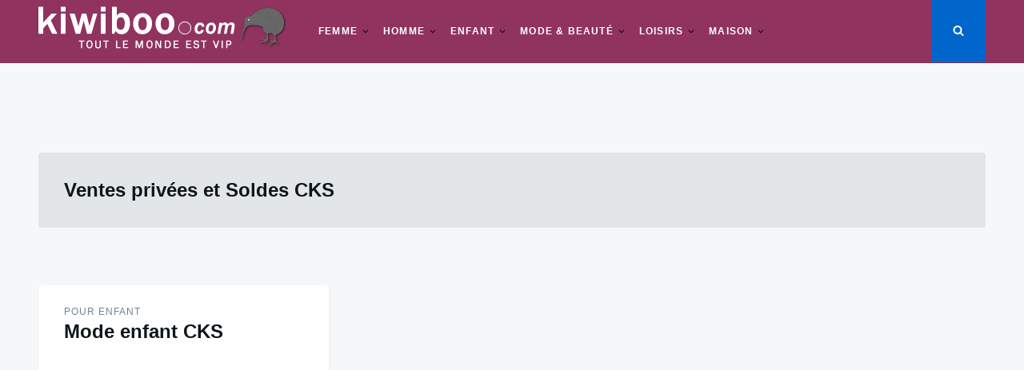

--- FILE ---
content_type: text/html; charset=UTF-8
request_url: https://www.kiwiboo.com/vente-privee/cks/
body_size: 16544
content:
<!doctype html>
<html class="no-js" lang="fr-FR">
<head>
	<meta charset="UTF-8">
	<meta name="viewport" content="width=device-width, initial-scale=1">
	<link rel="profile" href="http://gmpg.org/xfn/11">

	<meta name='robots' content='index, follow, max-image-preview:large, max-snippet:-1, max-video-preview:-1' />

	<!-- This site is optimized with the Yoast SEO plugin v26.5 - https://yoast.com/wordpress/plugins/seo/ -->
	<title>Vente privée CKS et Soldes CKS en 2026</title>
	<meta name="description" content="Les ventes privées CKS du jour mais aussi les soldes sur les produits CKS pas chers : Profitez de remises de -50% à -80% sur une sélection CKS en promotion . Les soldes CKS 2026 et toute l&#039;année les ventes promotionnelles chez nos partenaires et destockages en janvier 2026" />
	<link rel="canonical" href="https://www.kiwiboo.com/vente-privee/cks/" />
	<meta property="og:locale" content="fr_FR" />
	<meta property="og:type" content="article" />
	<meta property="og:title" content="Vente privée CKS et Soldes CKS en 2026" />
	<meta property="og:description" content="Les ventes privées CKS du jour mais aussi les soldes sur les produits CKS pas chers : Profitez de remises de -50% à -80% sur une sélection CKS en promotion . Les soldes CKS 2026 et toute l&#039;année les ventes promotionnelles chez nos partenaires et destockages en janvier 2026" />
	<meta property="og:url" content="https://www.kiwiboo.com/vente-privee/cks/" />
	<meta property="og:site_name" content="Kiwiboo: le portail des ventes privées et des Soldes" />
	<meta property="og:image" content="https://www.kiwiboo.com/wp-content/uploads/2030/02/kiwiboo-ventes.jpg" />
	<meta property="og:image:width" content="500" />
	<meta property="og:image:height" content="500" />
	<meta property="og:image:type" content="image/jpeg" />
	<meta name="twitter:card" content="summary_large_image" />
	<meta name="twitter:site" content="@kiwibooshopping" />
	<script type="application/ld+json" class="yoast-schema-graph">{"@context":"https://schema.org","@graph":[{"@type":"CollectionPage","@id":"https://www.kiwiboo.com/vente-privee/cks/","url":"https://www.kiwiboo.com/vente-privee/cks/","name":"Vente privée CKS et Soldes CKS en 2026","isPartOf":{"@id":"https://www.kiwiboo.com/#website"},"primaryImageOfPage":{"@id":"https://www.kiwiboo.com/vente-privee/cks/#primaryimage"},"image":{"@id":"https://www.kiwiboo.com/vente-privee/cks/#primaryimage"},"thumbnailUrl":"","description":"Les ventes privées CKS du jour mais aussi les soldes sur les produits CKS pas chers : Profitez de remises de -50% à -80% sur une sélection CKS en promotion . Les soldes CKS 2026 et toute l'année les ventes promotionnelles chez nos partenaires et destockages en janvier 2026","breadcrumb":{"@id":"https://www.kiwiboo.com/vente-privee/cks/#breadcrumb"},"inLanguage":"fr-FR"},{"@type":"ImageObject","inLanguage":"fr-FR","@id":"https://www.kiwiboo.com/vente-privee/cks/#primaryimage","url":"","contentUrl":""},{"@type":"BreadcrumbList","@id":"https://www.kiwiboo.com/vente-privee/cks/#breadcrumb","itemListElement":[{"@type":"ListItem","position":1,"name":"Accueil","item":"https://www.kiwiboo.com/"},{"@type":"ListItem","position":2,"name":"CKS"}]},{"@type":"WebSite","@id":"https://www.kiwiboo.com/#website","url":"https://www.kiwiboo.com/","name":"Kiwiboo: le portail des ventes privées et des Soldes","description":"Ventes privées, soldes et destockage","publisher":{"@id":"https://www.kiwiboo.com/#organization"},"potentialAction":[{"@type":"SearchAction","target":{"@type":"EntryPoint","urlTemplate":"https://www.kiwiboo.com/?s={search_term_string}"},"query-input":{"@type":"PropertyValueSpecification","valueRequired":true,"valueName":"search_term_string"}}],"inLanguage":"fr-FR"},{"@type":"Organization","@id":"https://www.kiwiboo.com/#organization","name":"Kiwiboo","url":"https://www.kiwiboo.com/","logo":{"@type":"ImageObject","inLanguage":"fr-FR","@id":"https://www.kiwiboo.com/#/schema/logo/image/","url":"https://www.kiwiboo.com/wp-content/uploads/2030/02/kiwiboo-ventes.jpg","contentUrl":"https://www.kiwiboo.com/wp-content/uploads/2030/02/kiwiboo-ventes.jpg","width":500,"height":500,"caption":"Kiwiboo"},"image":{"@id":"https://www.kiwiboo.com/#/schema/logo/image/"},"sameAs":["https://www.facebook.com/vente.privee.soldes.kiwiboo","https://x.com/kiwibooshopping","https://www.instagram.com/kiwibooshopping","https://www.pinterest.com/soldes/"]}]}</script>
	<!-- / Yoast SEO plugin. -->


<link rel='dns-prefetch' href='//secure.gravatar.com' />
<link rel='dns-prefetch' href='//www.googletagmanager.com' />
<link rel='dns-prefetch' href='//stats.wp.com' />
<link rel='dns-prefetch' href='//v0.wordpress.com' />
<link rel='dns-prefetch' href='//pagead2.googlesyndication.com' />
<link rel="alternate" type="application/rss+xml" title="Kiwiboo: le portail des ventes privées et des Soldes &raquo; Flux" href="https://www.kiwiboo.com/feed/" />
<link rel="alternate" type="application/rss+xml" title="Kiwiboo: le portail des ventes privées et des Soldes &raquo; Flux de l’étiquette CKS" href="https://www.kiwiboo.com/vente-privee/cks/feed/" />
<style id='wp-img-auto-sizes-contain-inline-css' type='text/css'>
img:is([sizes=auto i],[sizes^="auto," i]){contain-intrinsic-size:3000px 1500px}
/*# sourceURL=wp-img-auto-sizes-contain-inline-css */
</style>
<style id='wp-emoji-styles-inline-css' type='text/css'>

	img.wp-smiley, img.emoji {
		display: inline !important;
		border: none !important;
		box-shadow: none !important;
		height: 1em !important;
		width: 1em !important;
		margin: 0 0.07em !important;
		vertical-align: -0.1em !important;
		background: none !important;
		padding: 0 !important;
	}
/*# sourceURL=wp-emoji-styles-inline-css */
</style>
<style id='wp-block-library-inline-css' type='text/css'>
:root{--wp-block-synced-color:#7a00df;--wp-block-synced-color--rgb:122,0,223;--wp-bound-block-color:var(--wp-block-synced-color);--wp-editor-canvas-background:#ddd;--wp-admin-theme-color:#007cba;--wp-admin-theme-color--rgb:0,124,186;--wp-admin-theme-color-darker-10:#006ba1;--wp-admin-theme-color-darker-10--rgb:0,107,160.5;--wp-admin-theme-color-darker-20:#005a87;--wp-admin-theme-color-darker-20--rgb:0,90,135;--wp-admin-border-width-focus:2px}@media (min-resolution:192dpi){:root{--wp-admin-border-width-focus:1.5px}}.wp-element-button{cursor:pointer}:root .has-very-light-gray-background-color{background-color:#eee}:root .has-very-dark-gray-background-color{background-color:#313131}:root .has-very-light-gray-color{color:#eee}:root .has-very-dark-gray-color{color:#313131}:root .has-vivid-green-cyan-to-vivid-cyan-blue-gradient-background{background:linear-gradient(135deg,#00d084,#0693e3)}:root .has-purple-crush-gradient-background{background:linear-gradient(135deg,#34e2e4,#4721fb 50%,#ab1dfe)}:root .has-hazy-dawn-gradient-background{background:linear-gradient(135deg,#faaca8,#dad0ec)}:root .has-subdued-olive-gradient-background{background:linear-gradient(135deg,#fafae1,#67a671)}:root .has-atomic-cream-gradient-background{background:linear-gradient(135deg,#fdd79a,#004a59)}:root .has-nightshade-gradient-background{background:linear-gradient(135deg,#330968,#31cdcf)}:root .has-midnight-gradient-background{background:linear-gradient(135deg,#020381,#2874fc)}:root{--wp--preset--font-size--normal:16px;--wp--preset--font-size--huge:42px}.has-regular-font-size{font-size:1em}.has-larger-font-size{font-size:2.625em}.has-normal-font-size{font-size:var(--wp--preset--font-size--normal)}.has-huge-font-size{font-size:var(--wp--preset--font-size--huge)}.has-text-align-center{text-align:center}.has-text-align-left{text-align:left}.has-text-align-right{text-align:right}.has-fit-text{white-space:nowrap!important}#end-resizable-editor-section{display:none}.aligncenter{clear:both}.items-justified-left{justify-content:flex-start}.items-justified-center{justify-content:center}.items-justified-right{justify-content:flex-end}.items-justified-space-between{justify-content:space-between}.screen-reader-text{border:0;clip-path:inset(50%);height:1px;margin:-1px;overflow:hidden;padding:0;position:absolute;width:1px;word-wrap:normal!important}.screen-reader-text:focus{background-color:#ddd;clip-path:none;color:#444;display:block;font-size:1em;height:auto;left:5px;line-height:normal;padding:15px 23px 14px;text-decoration:none;top:5px;width:auto;z-index:100000}html :where(.has-border-color){border-style:solid}html :where([style*=border-top-color]){border-top-style:solid}html :where([style*=border-right-color]){border-right-style:solid}html :where([style*=border-bottom-color]){border-bottom-style:solid}html :where([style*=border-left-color]){border-left-style:solid}html :where([style*=border-width]){border-style:solid}html :where([style*=border-top-width]){border-top-style:solid}html :where([style*=border-right-width]){border-right-style:solid}html :where([style*=border-bottom-width]){border-bottom-style:solid}html :where([style*=border-left-width]){border-left-style:solid}html :where(img[class*=wp-image-]){height:auto;max-width:100%}:where(figure){margin:0 0 1em}html :where(.is-position-sticky){--wp-admin--admin-bar--position-offset:var(--wp-admin--admin-bar--height,0px)}@media screen and (max-width:600px){html :where(.is-position-sticky){--wp-admin--admin-bar--position-offset:0px}}

/*# sourceURL=wp-block-library-inline-css */
</style><style id='global-styles-inline-css' type='text/css'>
:root{--wp--preset--aspect-ratio--square: 1;--wp--preset--aspect-ratio--4-3: 4/3;--wp--preset--aspect-ratio--3-4: 3/4;--wp--preset--aspect-ratio--3-2: 3/2;--wp--preset--aspect-ratio--2-3: 2/3;--wp--preset--aspect-ratio--16-9: 16/9;--wp--preset--aspect-ratio--9-16: 9/16;--wp--preset--color--black: #000000;--wp--preset--color--cyan-bluish-gray: #abb8c3;--wp--preset--color--white: #ffffff;--wp--preset--color--pale-pink: #f78da7;--wp--preset--color--vivid-red: #cf2e2e;--wp--preset--color--luminous-vivid-orange: #ff6900;--wp--preset--color--luminous-vivid-amber: #fcb900;--wp--preset--color--light-green-cyan: #7bdcb5;--wp--preset--color--vivid-green-cyan: #00d084;--wp--preset--color--pale-cyan-blue: #8ed1fc;--wp--preset--color--vivid-cyan-blue: #0693e3;--wp--preset--color--vivid-purple: #9b51e0;--wp--preset--gradient--vivid-cyan-blue-to-vivid-purple: linear-gradient(135deg,rgb(6,147,227) 0%,rgb(155,81,224) 100%);--wp--preset--gradient--light-green-cyan-to-vivid-green-cyan: linear-gradient(135deg,rgb(122,220,180) 0%,rgb(0,208,130) 100%);--wp--preset--gradient--luminous-vivid-amber-to-luminous-vivid-orange: linear-gradient(135deg,rgb(252,185,0) 0%,rgb(255,105,0) 100%);--wp--preset--gradient--luminous-vivid-orange-to-vivid-red: linear-gradient(135deg,rgb(255,105,0) 0%,rgb(207,46,46) 100%);--wp--preset--gradient--very-light-gray-to-cyan-bluish-gray: linear-gradient(135deg,rgb(238,238,238) 0%,rgb(169,184,195) 100%);--wp--preset--gradient--cool-to-warm-spectrum: linear-gradient(135deg,rgb(74,234,220) 0%,rgb(151,120,209) 20%,rgb(207,42,186) 40%,rgb(238,44,130) 60%,rgb(251,105,98) 80%,rgb(254,248,76) 100%);--wp--preset--gradient--blush-light-purple: linear-gradient(135deg,rgb(255,206,236) 0%,rgb(152,150,240) 100%);--wp--preset--gradient--blush-bordeaux: linear-gradient(135deg,rgb(254,205,165) 0%,rgb(254,45,45) 50%,rgb(107,0,62) 100%);--wp--preset--gradient--luminous-dusk: linear-gradient(135deg,rgb(255,203,112) 0%,rgb(199,81,192) 50%,rgb(65,88,208) 100%);--wp--preset--gradient--pale-ocean: linear-gradient(135deg,rgb(255,245,203) 0%,rgb(182,227,212) 50%,rgb(51,167,181) 100%);--wp--preset--gradient--electric-grass: linear-gradient(135deg,rgb(202,248,128) 0%,rgb(113,206,126) 100%);--wp--preset--gradient--midnight: linear-gradient(135deg,rgb(2,3,129) 0%,rgb(40,116,252) 100%);--wp--preset--font-size--small: 13px;--wp--preset--font-size--medium: 20px;--wp--preset--font-size--large: 36px;--wp--preset--font-size--x-large: 42px;--wp--preset--spacing--20: 0.44rem;--wp--preset--spacing--30: 0.67rem;--wp--preset--spacing--40: 1rem;--wp--preset--spacing--50: 1.5rem;--wp--preset--spacing--60: 2.25rem;--wp--preset--spacing--70: 3.38rem;--wp--preset--spacing--80: 5.06rem;--wp--preset--shadow--natural: 6px 6px 9px rgba(0, 0, 0, 0.2);--wp--preset--shadow--deep: 12px 12px 50px rgba(0, 0, 0, 0.4);--wp--preset--shadow--sharp: 6px 6px 0px rgba(0, 0, 0, 0.2);--wp--preset--shadow--outlined: 6px 6px 0px -3px rgb(255, 255, 255), 6px 6px rgb(0, 0, 0);--wp--preset--shadow--crisp: 6px 6px 0px rgb(0, 0, 0);}:where(.is-layout-flex){gap: 0.5em;}:where(.is-layout-grid){gap: 0.5em;}body .is-layout-flex{display: flex;}.is-layout-flex{flex-wrap: wrap;align-items: center;}.is-layout-flex > :is(*, div){margin: 0;}body .is-layout-grid{display: grid;}.is-layout-grid > :is(*, div){margin: 0;}:where(.wp-block-columns.is-layout-flex){gap: 2em;}:where(.wp-block-columns.is-layout-grid){gap: 2em;}:where(.wp-block-post-template.is-layout-flex){gap: 1.25em;}:where(.wp-block-post-template.is-layout-grid){gap: 1.25em;}.has-black-color{color: var(--wp--preset--color--black) !important;}.has-cyan-bluish-gray-color{color: var(--wp--preset--color--cyan-bluish-gray) !important;}.has-white-color{color: var(--wp--preset--color--white) !important;}.has-pale-pink-color{color: var(--wp--preset--color--pale-pink) !important;}.has-vivid-red-color{color: var(--wp--preset--color--vivid-red) !important;}.has-luminous-vivid-orange-color{color: var(--wp--preset--color--luminous-vivid-orange) !important;}.has-luminous-vivid-amber-color{color: var(--wp--preset--color--luminous-vivid-amber) !important;}.has-light-green-cyan-color{color: var(--wp--preset--color--light-green-cyan) !important;}.has-vivid-green-cyan-color{color: var(--wp--preset--color--vivid-green-cyan) !important;}.has-pale-cyan-blue-color{color: var(--wp--preset--color--pale-cyan-blue) !important;}.has-vivid-cyan-blue-color{color: var(--wp--preset--color--vivid-cyan-blue) !important;}.has-vivid-purple-color{color: var(--wp--preset--color--vivid-purple) !important;}.has-black-background-color{background-color: var(--wp--preset--color--black) !important;}.has-cyan-bluish-gray-background-color{background-color: var(--wp--preset--color--cyan-bluish-gray) !important;}.has-white-background-color{background-color: var(--wp--preset--color--white) !important;}.has-pale-pink-background-color{background-color: var(--wp--preset--color--pale-pink) !important;}.has-vivid-red-background-color{background-color: var(--wp--preset--color--vivid-red) !important;}.has-luminous-vivid-orange-background-color{background-color: var(--wp--preset--color--luminous-vivid-orange) !important;}.has-luminous-vivid-amber-background-color{background-color: var(--wp--preset--color--luminous-vivid-amber) !important;}.has-light-green-cyan-background-color{background-color: var(--wp--preset--color--light-green-cyan) !important;}.has-vivid-green-cyan-background-color{background-color: var(--wp--preset--color--vivid-green-cyan) !important;}.has-pale-cyan-blue-background-color{background-color: var(--wp--preset--color--pale-cyan-blue) !important;}.has-vivid-cyan-blue-background-color{background-color: var(--wp--preset--color--vivid-cyan-blue) !important;}.has-vivid-purple-background-color{background-color: var(--wp--preset--color--vivid-purple) !important;}.has-black-border-color{border-color: var(--wp--preset--color--black) !important;}.has-cyan-bluish-gray-border-color{border-color: var(--wp--preset--color--cyan-bluish-gray) !important;}.has-white-border-color{border-color: var(--wp--preset--color--white) !important;}.has-pale-pink-border-color{border-color: var(--wp--preset--color--pale-pink) !important;}.has-vivid-red-border-color{border-color: var(--wp--preset--color--vivid-red) !important;}.has-luminous-vivid-orange-border-color{border-color: var(--wp--preset--color--luminous-vivid-orange) !important;}.has-luminous-vivid-amber-border-color{border-color: var(--wp--preset--color--luminous-vivid-amber) !important;}.has-light-green-cyan-border-color{border-color: var(--wp--preset--color--light-green-cyan) !important;}.has-vivid-green-cyan-border-color{border-color: var(--wp--preset--color--vivid-green-cyan) !important;}.has-pale-cyan-blue-border-color{border-color: var(--wp--preset--color--pale-cyan-blue) !important;}.has-vivid-cyan-blue-border-color{border-color: var(--wp--preset--color--vivid-cyan-blue) !important;}.has-vivid-purple-border-color{border-color: var(--wp--preset--color--vivid-purple) !important;}.has-vivid-cyan-blue-to-vivid-purple-gradient-background{background: var(--wp--preset--gradient--vivid-cyan-blue-to-vivid-purple) !important;}.has-light-green-cyan-to-vivid-green-cyan-gradient-background{background: var(--wp--preset--gradient--light-green-cyan-to-vivid-green-cyan) !important;}.has-luminous-vivid-amber-to-luminous-vivid-orange-gradient-background{background: var(--wp--preset--gradient--luminous-vivid-amber-to-luminous-vivid-orange) !important;}.has-luminous-vivid-orange-to-vivid-red-gradient-background{background: var(--wp--preset--gradient--luminous-vivid-orange-to-vivid-red) !important;}.has-very-light-gray-to-cyan-bluish-gray-gradient-background{background: var(--wp--preset--gradient--very-light-gray-to-cyan-bluish-gray) !important;}.has-cool-to-warm-spectrum-gradient-background{background: var(--wp--preset--gradient--cool-to-warm-spectrum) !important;}.has-blush-light-purple-gradient-background{background: var(--wp--preset--gradient--blush-light-purple) !important;}.has-blush-bordeaux-gradient-background{background: var(--wp--preset--gradient--blush-bordeaux) !important;}.has-luminous-dusk-gradient-background{background: var(--wp--preset--gradient--luminous-dusk) !important;}.has-pale-ocean-gradient-background{background: var(--wp--preset--gradient--pale-ocean) !important;}.has-electric-grass-gradient-background{background: var(--wp--preset--gradient--electric-grass) !important;}.has-midnight-gradient-background{background: var(--wp--preset--gradient--midnight) !important;}.has-small-font-size{font-size: var(--wp--preset--font-size--small) !important;}.has-medium-font-size{font-size: var(--wp--preset--font-size--medium) !important;}.has-large-font-size{font-size: var(--wp--preset--font-size--large) !important;}.has-x-large-font-size{font-size: var(--wp--preset--font-size--x-large) !important;}
/*# sourceURL=global-styles-inline-css */
</style>

<style id='classic-theme-styles-inline-css' type='text/css'>
/*! This file is auto-generated */
.wp-block-button__link{color:#fff;background-color:#32373c;border-radius:9999px;box-shadow:none;text-decoration:none;padding:calc(.667em + 2px) calc(1.333em + 2px);font-size:1.125em}.wp-block-file__button{background:#32373c;color:#fff;text-decoration:none}
/*# sourceURL=/wp-includes/css/classic-themes.min.css */
</style>
<link rel='stylesheet' id='taxonomy-image-plugin-public-css' href='https://www.kiwiboo.com/wp-content/plugins/taxonomy-images/css/style.css?ver=0.9.6' type='text/css' media='screen' />
<link rel='stylesheet' id='justread-style-css' href='https://www.kiwiboo.com/wp-content/themes/justread/style.css?ver=1.0.0' type='text/css' media='all' />
<style id='justread-style-inline-css' type='text/css'>
.posted-on, .byline, .comments-link { clip: rect(1px, 1px, 1px, 1px); height: 1px; position: absolute; overflow: hidden; width: 1px; }
/*# sourceURL=justread-style-inline-css */
</style>
<link rel='stylesheet' id='taxopress-frontend-css-css' href='https://www.kiwiboo.com/wp-content/plugins/simple-tags/assets/frontend/css/frontend.css?ver=3.41.0' type='text/css' media='all' />
<link rel='stylesheet' id='cp-animate-rotate-css' href='https://www.kiwiboo.com/wp-content/plugins/convertplug/modules/assets/css/minified-animation/rotate.min.css?ver=3.5.25' type='text/css' media='all' />
<link rel='stylesheet' id='cp-animate-bounce-css' href='https://www.kiwiboo.com/wp-content/plugins/convertplug/modules/assets/css/minified-animation/bounce.min.css?ver=3.5.25' type='text/css' media='all' />
<link rel='stylesheet' id='convert-plus-module-main-style-css' href='https://www.kiwiboo.com/wp-content/plugins/convertplug/modules/assets/css/cp-module-main.css?ver=3.5.25' type='text/css' media='all' />
<link rel='stylesheet' id='convert-plus-modal-style-css' href='https://www.kiwiboo.com/wp-content/plugins/convertplug/modules/modal/assets/css/modal.min.css?ver=3.5.25' type='text/css' media='all' />
<style id='rocket-lazyload-inline-css' type='text/css'>
.rll-youtube-player{position:relative;padding-bottom:56.23%;height:0;overflow:hidden;max-width:100%;}.rll-youtube-player:focus-within{outline: 2px solid currentColor;outline-offset: 5px;}.rll-youtube-player iframe{position:absolute;top:0;left:0;width:100%;height:100%;z-index:100;background:0 0}.rll-youtube-player img{bottom:0;display:block;left:0;margin:auto;max-width:100%;width:100%;position:absolute;right:0;top:0;border:none;height:auto;-webkit-transition:.4s all;-moz-transition:.4s all;transition:.4s all}.rll-youtube-player img:hover{-webkit-filter:brightness(75%)}.rll-youtube-player .play{height:100%;width:100%;left:0;top:0;position:absolute;background:url(https://www.kiwiboo.com/wp-content/plugins/rocket-lazy-load/assets/img/youtube.png) no-repeat center;background-color: transparent !important;cursor:pointer;border:none;}
/*# sourceURL=rocket-lazyload-inline-css */
</style>
<script type="text/javascript" src="https://www.kiwiboo.com/wp-includes/js/jquery/jquery.min.js?ver=3.7.1" id="jquery-core-js"></script>
<script type="text/javascript" src="https://www.kiwiboo.com/wp-includes/js/jquery/jquery-migrate.min.js?ver=3.4.1" id="jquery-migrate-js"></script>
<script type="text/javascript" src="https://www.kiwiboo.com/wp-content/plugins/simple-tags/assets/frontend/js/frontend.js?ver=3.41.0" id="taxopress-frontend-js-js"></script>

<!-- Extrait de code de la balise Google (gtag.js) ajouté par Site Kit -->
<!-- Extrait Google Analytics ajouté par Site Kit -->
<script type="text/javascript" src="https://www.googletagmanager.com/gtag/js?id=GT-KVHBHVF" id="google_gtagjs-js" async></script>
<script type="text/javascript" id="google_gtagjs-js-after">
/* <![CDATA[ */
window.dataLayer = window.dataLayer || [];function gtag(){dataLayer.push(arguments);}
gtag("set","linker",{"domains":["www.kiwiboo.com"]});
gtag("js", new Date());
gtag("set", "developer_id.dZTNiMT", true);
gtag("config", "GT-KVHBHVF");
//# sourceURL=google_gtagjs-js-after
/* ]]> */
</script>
<link rel="https://api.w.org/" href="https://www.kiwiboo.com/wp-json/" /><link rel="alternate" title="JSON" type="application/json" href="https://www.kiwiboo.com/wp-json/wp/v2/tags/33596" /><link rel="EditURI" type="application/rsd+xml" title="RSD" href="https://www.kiwiboo.com/xmlrpc.php?rsd" />
<meta name="generator" content="Site Kit by Google 1.167.0" />	<style>img#wpstats{display:none}</style>
		
<!-- Balises Meta Google AdSense ajoutées par Site Kit -->
<meta name="google-adsense-platform-account" content="ca-host-pub-2644536267352236">
<meta name="google-adsense-platform-domain" content="sitekit.withgoogle.com">
<!-- Fin des balises Meta End Google AdSense ajoutées par Site Kit -->
<style type="text/css">a.st_tag, a.internal_tag, .st_tag, .internal_tag { text-decoration: underline !important; }</style>		<style type="text/css">
					.site-title,
			.site-description {
				position: absolute;
				clip: rect(1px, 1px, 1px, 1px);
			}
					</style>
		
<!-- Extrait Google AdSense ajouté par Site Kit -->
<script type="text/javascript" async="async" src="https://pagead2.googlesyndication.com/pagead/js/adsbygoogle.js?client=ca-pub-8271918330974856&amp;host=ca-host-pub-2644536267352236" crossorigin="anonymous"></script>

<!-- End Google AdSense snippet added by Site Kit -->
<link rel="icon" href="https://www.kiwiboo.com/wp-content/uploads/2030/02/cropped-kiwibooldefault-150x150.jpg" sizes="32x32" />
<link rel="icon" href="https://www.kiwiboo.com/wp-content/uploads/2030/02/cropped-kiwibooldefault-400x400.jpg" sizes="192x192" />
<link rel="apple-touch-icon" href="https://www.kiwiboo.com/wp-content/uploads/2030/02/cropped-kiwibooldefault-400x400.jpg" />
<meta name="msapplication-TileImage" content="https://www.kiwiboo.com/wp-content/uploads/2030/02/cropped-kiwibooldefault-400x400.jpg" />
		<style type="text/css" id="wp-custom-css">
			/* === HEADER PRINCIPAL === */
.site-header {
    background-color: #90335f; /* fond prune */
    color: #ffffff; /* texte blanc */
}

/* Titre et liens du menu principal */
.site-header .main-navigation a {
    color: #ffffff !important;
}

/* Hover du menu principal */
.site-header .main-navigation a:hover {
    color: #ffffff !important;
    background-color: #a64673; /* légèrement plus clair au survol */
}

/* === SOUS-MENUS === */
.main-navigation ul ul {
    background-color: #90335f; /* fond prune */
}

/* Liens du sous-menu */
.main-navigation ul ul li a {
    color: #ffffff !important;
}

/* Survol du sous-menu */
.main-navigation ul ul li a:hover {
    background-color: #a64673; /* prune plus clair au survol */
    color: #ffffff !important;
}

/* Fond du menu mobile déroulé */
#site-navigation.toggled,
#site-navigation.toggled ul,
#site-navigation.toggled .menu {
    background-color: #90335f !important;
}

/* Liens du menu mobile : texte blanc */
#site-navigation.toggled .menu li a {
    color: #ffffff !important;
}

/* Survol du menu mobile */
#site-navigation.toggled .menu li a:hover {
    background-color: #aa4571 !important;
    color: #ffffff !important;
}

/* Bouton hamburger (3 barres) : fond violet + texte blanc */
.menu-toggle {
    background-color: #90335f !important;
    color: #ffffff !important;
    border: none;
}

/* Icône SVG (loupe, hamburger, etc.) en blanc */
.menu-toggle svg,
.menu-toggle .icon {
    fill: #ffffff !important;
    color: #ffffff !important;
}


/* Ajoute de l'espace intérieur au menu mobile */
#site-navigation.toggled .menu li a {
    padding-left: 20px !important;
    padding-right: 20px !important;
}

/* Optionnel : espace autour du contenu mobile général */
@media screen and (max-width: 768px) {
    .site-main,
    .content-area,
    .entry-content,
    .card__body {
        padding-left: 10px;
        padding-right: 10px;
    }

    /* Padding pour le header si besoin */
    .site-header {
        padding-left: 10px;
        padding-right: 10px;
    }
}

/* Réduction des marges du titre principal */
.entry-title {
	margin-top: 0
		em !important;
	margin-bottom: 0em !important;
}

/* Réduction de moitié des marges haut/bas pour le statut */
h4.statut {
	margin-top: 0em;
	margin-bottom: 0em;
}

/* Réduction de moitié des marges haut/bas pour le bloc de lien */
.go-link {
	margin-top: 0em;
	margin-bottom: 0em;
}

		</style>
		<noscript><style id="rocket-lazyload-nojs-css">.rll-youtube-player, [data-lazy-src]{display:none !important;}</style></noscript><link rel='stylesheet' id='so-css-justread-css' href='https://www.kiwiboo.com/wp-content/uploads/so-css/so-css-justread.css?ver=1753972171' type='text/css' media='all' />
<link rel='stylesheet' id='every_design-cp_id_8f533-css' href='https://www.kiwiboo.com/wp-content/plugins/convertplug/modules/modal/assets/demos/every_design/every_design.min.css?ver=3.5.25' type='text/css' media='all' />
</head>

<body class="archive tag tag-cks tag-33596 wp-custom-logo wp-theme-justread hfeed date-hidden author-hidden comment-hidden">
<div id="page" class="site">
	<a class="skip-link screen-reader-text" href="#content">Skip to content</a>

	<div class="form-wrapper" id="form-wrapper">
		<button
			class="search-close" id="search-close"
					>&times;</button>
		<form role="search" method="get" class="search-form" action="https://www.kiwiboo.com/">
	<label>
		<span class="screen-reader-text">Search for:</span>
		<input class="search-field" placeholder="Search &hellip;" value="" name="s" type="search">
	</label>
</form>
	</div>

	<header id="masthead" class="site-header">
		<div class="navbar">
			<div class="site-branding">
				<a href="https://www.kiwiboo.com/" class="custom-logo-link" rel="home"><picture class="custom-logo" decoding="async" data-attachment-id="441840" data-permalink="https://www.kiwiboo.com/?attachment_id=441840" data-orig-file="https://www.kiwiboo.com/wp-content/uploads/2050/07/cropped-log-trans-blanc.png" data-orig-size="310,53" data-comments-opened="0" data-image-meta="{&quot;aperture&quot;:&quot;0&quot;,&quot;credit&quot;:&quot;&quot;,&quot;camera&quot;:&quot;&quot;,&quot;caption&quot;:&quot;&quot;,&quot;created_timestamp&quot;:&quot;0&quot;,&quot;copyright&quot;:&quot;&quot;,&quot;focal_length&quot;:&quot;0&quot;,&quot;iso&quot;:&quot;0&quot;,&quot;shutter_speed&quot;:&quot;0&quot;,&quot;title&quot;:&quot;&quot;,&quot;orientation&quot;:&quot;0&quot;}" data-image-title="Log trans blanc" data-image-description="&lt;p&gt;Log trans blanc&lt;/p&gt;" data-image-caption="" data-medium-file="https://www.kiwiboo.com/wp-content/uploads/2050/07/cropped-log-trans-blanc.png" data-large-file="https://www.kiwiboo.com/wp-content/uploads/2050/07/cropped-log-trans-blanc.png">
<source type="image/webp" srcset="https://www.kiwiboo.com/wp-content/uploads/2050/07/cropped-log-trans-blanc.png.webp"/>
<img width="310" height="53" src="data:image/svg+xml,%3Csvg%20xmlns='http://www.w3.org/2000/svg'%20viewBox='0%200%20310%2053'%3E%3C/svg%3E" alt="Log trans blanc" decoding="async" data-attachment-id="441840" data-permalink="https://www.kiwiboo.com/?attachment_id=441840" data-orig-file="https://www.kiwiboo.com/wp-content/uploads/2050/07/cropped-log-trans-blanc.png" data-orig-size="310,53" data-comments-opened="0" data-image-meta="{&quot;aperture&quot;:&quot;0&quot;,&quot;credit&quot;:&quot;&quot;,&quot;camera&quot;:&quot;&quot;,&quot;caption&quot;:&quot;&quot;,&quot;created_timestamp&quot;:&quot;0&quot;,&quot;copyright&quot;:&quot;&quot;,&quot;focal_length&quot;:&quot;0&quot;,&quot;iso&quot;:&quot;0&quot;,&quot;shutter_speed&quot;:&quot;0&quot;,&quot;title&quot;:&quot;&quot;,&quot;orientation&quot;:&quot;0&quot;}" data-image-title="Log trans blanc" data-image-description="&lt;p&gt;Log trans blanc&lt;/p&gt;" data-image-caption="" data-medium-file="https://www.kiwiboo.com/wp-content/uploads/2050/07/cropped-log-trans-blanc.png" data-large-file="https://www.kiwiboo.com/wp-content/uploads/2050/07/cropped-log-trans-blanc.png" data-lazy-src="https://www.kiwiboo.com/wp-content/uploads/2050/07/cropped-log-trans-blanc.png"/><noscript><img width="310" height="53" src="https://www.kiwiboo.com/wp-content/uploads/2050/07/cropped-log-trans-blanc.png" alt="Log trans blanc" decoding="async" data-attachment-id="441840" data-permalink="https://www.kiwiboo.com/?attachment_id=441840" data-orig-file="https://www.kiwiboo.com/wp-content/uploads/2050/07/cropped-log-trans-blanc.png" data-orig-size="310,53" data-comments-opened="0" data-image-meta="{&quot;aperture&quot;:&quot;0&quot;,&quot;credit&quot;:&quot;&quot;,&quot;camera&quot;:&quot;&quot;,&quot;caption&quot;:&quot;&quot;,&quot;created_timestamp&quot;:&quot;0&quot;,&quot;copyright&quot;:&quot;&quot;,&quot;focal_length&quot;:&quot;0&quot;,&quot;iso&quot;:&quot;0&quot;,&quot;shutter_speed&quot;:&quot;0&quot;,&quot;title&quot;:&quot;&quot;,&quot;orientation&quot;:&quot;0&quot;}" data-image-title="Log trans blanc" data-image-description="&lt;p&gt;Log trans blanc&lt;/p&gt;" data-image-caption="" data-medium-file="https://www.kiwiboo.com/wp-content/uploads/2050/07/cropped-log-trans-blanc.png" data-large-file="https://www.kiwiboo.com/wp-content/uploads/2050/07/cropped-log-trans-blanc.png"/></noscript>
</picture>
</a>					<p class="site-title"><a href="https://www.kiwiboo.com/" rel="home">Kiwiboo: le portail des ventes privées et des Soldes</a></p>
										<p class="site-description">Ventes privées, soldes et destockage</p>
							</div><!-- .site-branding -->

			<nav id="site-navigation" class="main-navigation">
				<ul id="primary-menu" class="menu"><li id="menu-item-144159" class="color-1 menu-item menu-item-type-taxonomy menu-item-object-category menu-item-has-children menu-item-144159"><a href="https://www.kiwiboo.com/category/ventes-privees-promotions-femme/">Femme</a>
<ul class="sub-menu">
	<li id="menu-item-250728" class="menu-item menu-item-type-taxonomy menu-item-object-category menu-item-250728"><a href="https://www.kiwiboo.com/category/ventes-privees-promotions-femme/vetements-femme/">Vêtements femme</a></li>
	<li id="menu-item-250726" class="menu-item menu-item-type-taxonomy menu-item-object-category menu-item-250726"><a href="https://www.kiwiboo.com/category/ventes-privees-promotions-femme/chaussures-femmes/">Chaussures femmes</a></li>
	<li id="menu-item-144761" class="menu-item menu-item-type-taxonomy menu-item-object-category menu-item-144761"><a href="https://www.kiwiboo.com/category/ventes-privees-promotions-femme/">Toutes les ventes femme</a></li>
</ul>
</li>
<li id="menu-item-144161" class="color-2 menu-item menu-item-type-taxonomy menu-item-object-category menu-item-has-children menu-item-144161"><a href="https://www.kiwiboo.com/category/ventes-privees-promotions-mode-homme/">Homme</a>
<ul class="sub-menu">
	<li id="menu-item-250729" class="menu-item menu-item-type-taxonomy menu-item-object-category menu-item-250729"><a href="https://www.kiwiboo.com/category/ventes-privees-promotions-mode-homme/vetements-homme/">Vêtements Homme</a></li>
	<li id="menu-item-250727" class="menu-item menu-item-type-taxonomy menu-item-object-category menu-item-250727"><a href="https://www.kiwiboo.com/category/ventes-privees-promotions-mode-homme/chaussures-homme/">Chaussures homme</a></li>
	<li id="menu-item-144762" class="menu-item menu-item-type-taxonomy menu-item-object-category menu-item-144762"><a href="https://www.kiwiboo.com/category/ventes-privees-promotions-mode-homme/">Toutes les ventes homme</a></li>
</ul>
</li>
<li id="menu-item-144158" class="color-3 menu-item menu-item-type-taxonomy menu-item-object-category menu-item-has-children menu-item-144158"><a href="https://www.kiwiboo.com/category/ventes-privees-promotions-enfant/">Enfant</a>
<ul class="sub-menu">
	<li id="menu-item-250711" class="menu-item menu-item-type-taxonomy menu-item-object-category menu-item-250711"><a href="https://www.kiwiboo.com/category/ventes-privees-promotions-enfant/vetements-enfants/">Vêtements enfants</a></li>
	<li id="menu-item-250710" class="menu-item menu-item-type-taxonomy menu-item-object-category menu-item-250710"><a href="https://www.kiwiboo.com/category/ventes-privees-promotions-enfant/chaussures-enfant/">Chaussures enfant</a></li>
	<li id="menu-item-144320" class="menu-item menu-item-type-taxonomy menu-item-object-category menu-item-144320"><a href="https://www.kiwiboo.com/category/vente-privee-jouets/">Jeux et jouets</a></li>
	<li id="menu-item-144763" class="menu-item menu-item-type-taxonomy menu-item-object-category menu-item-144763"><a href="https://www.kiwiboo.com/category/ventes-privees-promotions-enfant/">Toutes les ventes enfant</a></li>
</ul>
</li>
<li id="menu-item-144284" class="color-4 menu-item menu-item-type-custom menu-item-object-custom menu-item-has-children menu-item-144284"><a>Mode &#038; beauté</a>
<ul class="sub-menu">
	<li id="menu-item-144291" class="menu-item menu-item-type-taxonomy menu-item-object-category menu-item-144291"><a href="https://www.kiwiboo.com/category/ventes-privees-mode/vente-privee-vetements/">Vêtements</a></li>
	<li id="menu-item-144288" class="menu-item menu-item-type-taxonomy menu-item-object-category menu-item-144288"><a href="https://www.kiwiboo.com/category/ventes-privees-mode/vente-privee-chaussures/">Chaussures</a></li>
	<li id="menu-item-144290" class="menu-item menu-item-type-taxonomy menu-item-object-category menu-item-144290"><a href="https://www.kiwiboo.com/category/ventes-privees-mode/vente-privee-lingerie/">Lingerie</a></li>
	<li id="menu-item-144289" class="menu-item menu-item-type-taxonomy menu-item-object-category menu-item-144289"><a href="https://www.kiwiboo.com/category/ventes-privees-mode/jeans/">Jeans</a></li>
	<li id="menu-item-144285" class="menu-item menu-item-type-taxonomy menu-item-object-category menu-item-144285"><a href="https://www.kiwiboo.com/category/vente-privee-beaute/">Beauté et santé</a></li>
	<li id="menu-item-144287" class="menu-item menu-item-type-taxonomy menu-item-object-category menu-item-144287"><a href="https://www.kiwiboo.com/category/vente-privee-lunettes/">Lunettes</a></li>
	<li id="menu-item-144300" class="menu-item menu-item-type-taxonomy menu-item-object-category menu-item-144300"><a href="https://www.kiwiboo.com/category/vente-privee-bijoux/">Bijoux et montres</a></li>
	<li id="menu-item-144292" class="menu-item menu-item-type-taxonomy menu-item-object-category menu-item-144292"><a href="https://www.kiwiboo.com/category/vente-privee-bagagerie-maroquinerie/">Bagagerie et maroquinerie</a></li>
</ul>
</li>
<li id="menu-item-144293" class="color-5 menu-item menu-item-type-custom menu-item-object-custom menu-item-has-children menu-item-144293"><a>Loisirs</a>
<ul class="sub-menu">
	<li id="menu-item-144297" class="menu-item menu-item-type-taxonomy menu-item-object-category menu-item-144297"><a href="https://www.kiwiboo.com/category/vente-privee-et-promotions-voyages/">Séjours et Voyages</a></li>
	<li id="menu-item-144296" class="menu-item menu-item-type-taxonomy menu-item-object-category menu-item-144296"><a href="https://www.kiwiboo.com/category/ventes-privees-et-promotions-loisirs/">Loisirs et Sports</a></li>
	<li id="menu-item-144162" class="menu-item menu-item-type-taxonomy menu-item-object-category menu-item-144162"><a href="https://www.kiwiboo.com/category/vente-privee-cadeaux/">Idées de Cadeaux</a></li>
	<li id="menu-item-144294" class="menu-item menu-item-type-taxonomy menu-item-object-category menu-item-144294"><a href="https://www.kiwiboo.com/category/vente-privee-bagagerie-maroquinerie/">Bagagerie et maroquinerie</a></li>
	<li id="menu-item-144319" class="menu-item menu-item-type-taxonomy menu-item-object-category menu-item-144319"><a href="https://www.kiwiboo.com/category/vente-privee-jouets/">Jeux et jouets</a></li>
</ul>
</li>
<li id="menu-item-144298" class="color-6 menu-item menu-item-type-custom menu-item-object-custom menu-item-has-children menu-item-144298"><a>Maison</a>
<ul class="sub-menu">
	<li id="menu-item-144305" class="menu-item menu-item-type-taxonomy menu-item-object-category menu-item-144305"><a href="https://www.kiwiboo.com/category/promotions-ventes-privees-maison-et-decoration/">Maison et Déco</a></li>
	<li id="menu-item-144306" class="menu-item menu-item-type-taxonomy menu-item-object-category menu-item-144306"><a href="https://www.kiwiboo.com/category/promotions-ventes-privees-maison-et-decoration/vente-privee-linge-de-maison/">Linge de maison</a></li>
	<li id="menu-item-144299" class="menu-item menu-item-type-taxonomy menu-item-object-category menu-item-144299"><a href="https://www.kiwiboo.com/category/vente-privee-art-de-la-table/">Arts de la table</a></li>
	<li id="menu-item-144303" class="menu-item menu-item-type-taxonomy menu-item-object-category menu-item-144303"><a href="https://www.kiwiboo.com/category/ventes-privees-et-promotions-high-tech/">High-Tech</a></li>
	<li id="menu-item-144302" class="menu-item menu-item-type-taxonomy menu-item-object-category menu-item-144302"><a href="https://www.kiwiboo.com/category/vente-privee-electromenager/">Electroménager</a></li>
	<li id="menu-item-144301" class="menu-item menu-item-type-taxonomy menu-item-object-category menu-item-144301"><a href="https://www.kiwiboo.com/category/vente-privee-et-promotions-cuisine-et-vins/">Cuisine</a></li>
</ul>
</li>
</ul>			</nav><!-- #site-navigation -->
		</div>
		<div class="social-icons">
						<button
				class="search-toggle" aria-controls="form-wrapper" aria-expanded="false"
							><svg class="icon icon-search" aria-hidden="true" role="img"> <use href="#icon-search" xlink:href="#icon-search"></use> </svg></button>
			<button id="site-navigation-open" class="menu-toggle" aria-controls="primary-menu" aria-expanded="false">Menu</button>
		</div>
	</header><!-- #masthead -->

	<div id="content" class="site-content">

	<div id="primary" class="content-area">
		<header class="page-header">
		<div class="fallback-image"></div>	
<h1 class="page-title">Ventes privées et Soldes CKS</h1>		</header><!-- .page-header -->

		<main id="main" class="site-main grid grid--3">

			
<article id="post-182751" class="post-182751 post type-post status-publish format-standard hentry category-ventes-privees-promotions-enfant category-vente-privee-vetements category-ventes-privees tag-cks tag-pantalons tag-pulls">
	<div class="card">
		
		
		<div class="card__body">
			<header class="entry-header">
									<a class="cat-links card__subtitle" href="https://www.kiwiboo.com/category/ventes-privees-promotions-enfant/">
						Pour Enfant					</a>
								<h2 class="entry-title card__title"><a href="https://www.kiwiboo.com/mode-enfant-cks/" rel="bookmark">Mode enfant CKS</a></h2>			</header>

			<div class="entry-content card__content">

				<p class="post-meta"><strong>Bon plan CKS pas cher :</strong></p>

				<h4>Vente privée CKS :  chez Kiwiboo</h4><br />
<b>Deprecated</b>:  ltrim(): Passing null to parameter #1 ($string) of type string is deprecated in <b>/srv/data/web/vhosts/www.kiwiboo.com/htdocs/wp-includes/formatting.php</b> on line <b>4496</b><br />
<p class="vente-etat">🔴 Vente terminée</p><div class="go-link" style="margin-top:10px;"><a href="" class="go" title="Autres ventes sur Kiwiboo" target="_blank" rel="nofollow">Autres ventes sur Kiwiboo</a></div>
			</div><!-- .entry-content -->

			<footer class="card__footer">
				<span class="byline"> <img alt='' src="data:image/svg+xml,%3Csvg%20xmlns='http://www.w3.org/2000/svg'%20viewBox='0%200%2024%2024'%3E%3C/svg%3E" data-lazy-srcset='https://secure.gravatar.com/avatar/1c3df3818c3bb936744aa98775ad0a19a903446564274393978f2ce15b7f4d68?s=48&#038;r=g 2x' class='avatar avatar-24 photo' height='24' width='24' decoding='async' data-lazy-src="https://secure.gravatar.com/avatar/1c3df3818c3bb936744aa98775ad0a19a903446564274393978f2ce15b7f4d68?s=24&#038;r=g"/><noscript><img alt='' src='https://secure.gravatar.com/avatar/1c3df3818c3bb936744aa98775ad0a19a903446564274393978f2ce15b7f4d68?s=24&#038;r=g' srcset='https://secure.gravatar.com/avatar/1c3df3818c3bb936744aa98775ad0a19a903446564274393978f2ce15b7f4d68?s=48&#038;r=g 2x' class='avatar avatar-24 photo' height='24' width='24' decoding='async'/></noscript> <span class="author vcard"><a class="url fn n" href="https://www.kiwiboo.com/aut/kiwiboo/">kiwiboo</a></span></span><span class="posted-on"><a href="https://www.kiwiboo.com/mode-enfant-cks/" rel="bookmark"><time class="entry-date published" datetime="2016-10-04T00:11:43+02:00">4 octobre 2016</time><time class="updated" datetime="2019-11-28T12:38:39+01:00">28 novembre 2019</time></a></span>			</footer>
		</div>
	</div>
</article><!-- #post-182751 -->

		</main><!-- #main -->

		
	</div><!-- #primary -->


	</div><!-- #content -->

	<footer id="colophon" class="site-footer">
					<div class="footer-widgets grid grid--4">
				<section id="custom_html-2" class="widget_text widget widget_custom_html"><div class="textwidget custom-html-widget"><div style="padding: 18px 0px; width: 100%; border: 1px solid rgb(181, 181, 181); background-color: rgb(255, 255, 255);"> <form method="post" onsubmit="return sfsi_plus_processfurther(this);" target="popupwindow" action="https://api.follow.it/subscription-form/[base64]/8/" style="margin: 0px 20px;"> <h5 style="margin: 0px 0px 10px; padding: 0px; font-family: Helvetica, Arial, sans-serif; font-weight: bold; color: rgb(0, 0, 0); font-size: 16px; text-align: center;">Obtenir les nouvelles ventes par e-mail :</h5> <div style="margin: 5px 0; width: 100%;"> <input style="padding: 10px 0px !important; width: 100% !important;" type="email" placeholder="Entrez votre email" value="" name="email"> </div> <div style="margin: 5px 0; width: 100%;"> <input style="padding: 10px 0px !important; width: 100% !important; font-family: Helvetica, Arial, sans-serif; font-weight: bold; color: rgb(0, 0, 0); font-size: 16px; text-align: center; background-color: rgb(222, 222, 222);" type="submit" name="subscribe" value="S'ABONNER">  <input type="hidden" name="feedtype" value="8"> </div> </form> </div></div></section><section id="nav_menu-4" class="widget widget_nav_menu"><div class="menu-footer-container"><ul id="menu-footer" class="menu"><li id="menu-item-144314" class="menu-item menu-item-type-post_type menu-item-object-page menu-item-144314"><a href="https://www.kiwiboo.com/mentions-legales/">Mentions légales</a></li>
<li id="menu-item-188047" class="menu-item menu-item-type-post_type menu-item-object-page menu-item-188047"><a href="https://www.kiwiboo.com/contact/">Contact</a></li>
<li id="menu-item-347060" class="menu-item menu-item-type-post_type menu-item-object-page menu-item-347060"><a href="https://www.kiwiboo.com/politique-de-cookie/">Politique de confidentialité</a></li>
</ul></div></section>
		<section id="recent-posts-15" class="widget widget_recent_entries">
		<h4 class="widget-title">Articles récents</h4>
		<ul>
											<li>
					<a href="https://www.kiwiboo.com/textile-et-accessoires-fundango/">L&rsquo;outdoor avec FUNDANGO</a>
									</li>
											<li>
					<a href="https://www.kiwiboo.com/collection-polaires/">Collection polaires</a>
									</li>
											<li>
					<a href="https://www.kiwiboo.com/vente-privee-asics-sport/">Tentez tous les sports avec Asics : nouvelle collection</a>
									</li>
											<li>
					<a href="https://www.kiwiboo.com/vetements-techniques-x-bionic-skins/">Vêtements techniques X-Bionic&#8230;</a>
									</li>
											<li>
					<a href="https://www.kiwiboo.com/mode-enfantine-hugo-boss/">Mode enfant Hugo Boss</a>
									</li>
											<li>
					<a href="https://www.kiwiboo.com/les-sneakers-sont-de-retour/">Adidas est là, accourez vite !</a>
									</li>
											<li>
					<a href="https://www.kiwiboo.com/partez-a-laventure-avec-norrona/">Partez à l&rsquo;aventure avec NORRONA : nouvelle collection</a>
									</li>
											<li>
					<a href="https://www.kiwiboo.com/gourdes-bio-popote/">Gourdes Bio Popote</a>
									</li>
					</ul>

		</section><section id="text-467112962" class="widget widget_text">			<div class="textwidget"><p>Ce site ne vend rien directement mais met en avant des offres promotionnelles disponibles sur le web:<br />
Mode (vêtements , chaussures , lingerie , sacs, maroquinerie , bagages ... ) , maison et décoration, voyages discount, bons plans et idées cadeaux, Vente privée de jeux, consoles et jouets pour enfant , mais aussi Soldes hightech ( Informatique , multimédia , TV , iphone,... ), loisirs et sports, cuisine et vins .</p>
</div>
		</section>			</div>
		
		<div class="site-info">
			<a href="https://wordpress.org/">
				Proudly powered by WordPress			</a>
			<span class="sep"> | </span>
			Theme: Justread by <a href="https://gretathemes.com">GretaThemes</a>.		</div><!-- .site-info -->
	</footer><!-- #colophon -->
</div><!-- #page -->

<script type="speculationrules">
{"prefetch":[{"source":"document","where":{"and":[{"href_matches":"/*"},{"not":{"href_matches":["/wp-*.php","/wp-admin/*","/wp-content/uploads/*","/wp-content/*","/wp-content/plugins/*","/wp-content/themes/justread/*","/*\\?(.+)"]}},{"not":{"selector_matches":"a[rel~=\"nofollow\"]"}},{"not":{"selector_matches":".no-prefetch, .no-prefetch a"}}]},"eagerness":"conservative"}]}
</script>
<style type="text/css"></style><link rel='stylesheet' type='text/css' id='cp-google-fonts' href='https://fonts.googleapis.com/css?family=http://Bitter|Lato|Libre+Baskerville|Montserrat|Neuton|Open+Sans|Pacifico|Raleway|Roboto|Sacramento|Varela+Round|Lato|Open%20Sans|Libre%20Baskerville|Montserrat|Neuton|Raleway|Roboto|Sacramento|Varela%20Round|Pacifico|Bitter' media='none' onload = 'if(media!=&quot;all&quot;)media=&quot;all&quot;'>				<div data-class-id="content-6972fcae32c72" data-referrer-domain="" data-referrer-check="hide" data-after-content-value="50" data-overlay-class = "overlay-zoomin" data-onload-delay = "7.8"data-onscroll-value = ""data-exit-intent = "disabled"data-add-to-cart = "0" data-closed-cookie-time="30" data-conversion-cookie-time="90"  data-modal-id="cp_id_8f533"  data-modal-style="cp_id_8f533"  data-option="smile_modal_styles"    data-custom-class = "cp-cp_id_8f533 cp-modal-global"data-load-on-refresh = "enabled"data-dev-mode = "disabled"data-custom-selector = "" class="overlay-show cp-onload cp-global-load  cp-cp_id_8f533 cp-modal-global" data-module-type="modal" ></div>
		
		<div data-form-layout="cp-form-layout-3" class="cp-module cp-modal-popup-container cp_id_8f533 cp-modal-every-design-container " data-style-id ="cp_id_8f533"  data-module-name ="modal" data-close-gravity = "1" >
			<div class="content-6972fcae32c72 cp-overlay   smile-3DRotateBottom  global_modal_container   "  data-scheduled=false  data-closed-cookie-time="30" data-conversion-cookie-time="90"  data-modal-id="cp_id_8f533"  data-modal-style="cp_id_8f533"  data-option="smile_modal_styles" data-placeholder-font="inherit"data-custom-class = "cp-cp_id_8f533 cp-modal-global"data-class = "content-6972fcae32c72"data-load-on-refresh = "enabled"data-load-on-count = "" data-affiliate_setting ="0"  data-overlay-animation = "smile-3DRotateBottom"       data-tz-offset = "1"data-image-position = ""data-placeholder-color = ""data-timezonename = "wordpress"data-timezone = "Europe/Paris"  style=" " >
				<div class="cp-overlay-background" style=" background-color:rgba(0, 0, 0, 0.71);"></div>	<div class="cp-modal cp-modal-custom-size" style="width:100%;height:auto;max-width:644px;">
					<div class="cp-animate-container"  data-overlay-animation = "smile-3DRotateBottom"  data-exit-animation="smile-bounceOutDown">
						<div class="cp-modal-content  cp-custom-form-container cp-default-cf7-style1"   style = "box-shadow:0px 0px 5px 0px rgba(86,86,131,0.6);-webkit-box-shadow:0px 0px 5px 0px rgba(86,86,131,0.6);-moz-box-shadow:0px 0px 5px 0px rgba(86,86,131,0.6);border-radius: 0px;-moz-border-radius: 0px;-webkit-border-radius: 0px;border-style: none;border-color: rgb(0, 0, 0);border-width:  px;border-width:3px;" >	
								
							<div class="cp-modal-body cp-modal-every-design " style = "" >
																<div class="cp-modal-body-overlay cp_cs_overlay" style="background-color:rgba(0, 0, 0, 0.12);;;"></div>
																		<!-- BEFORE CONTENTS -->
		<div class="cp-row">
			<div class="col-lg-12 col-md-12 col-sm-12 col-xs-12 cp-text-container" >
				<div class="cp-short-desc-container 
				cp-empty					">
					<div class="cp-short-description cp-desc cp_responsive " ></div>
				</div>
				<div class="cp-title-container 
									">
					<div class="cp-title cp_responsive" ><span style="font-family:arial black;"><span style="font-weight:bold;"><span class="cp_responsive cp_font" data-font-size="52px" style="font-size:52px;"><span data-font-size="30px"><span style="color:#FFFFFF;">Abonnement Gratuit</span></span></span></span></span></div>
				</div>
				<div class="cp-desc-container 
									">
					<div class="cp-description cp_responsive" ><span style="font-family:lato;"><span style="color:#FFFFFF;"><span class="cp_responsive cp_font" data-font-size="22px" style="font-size:22px;"><span data-font-size="22px"><span data-font-size="18px">Ventes privées, soldes et promotions</span></span></span><br />
<span class="cp_responsive cp_font" data-font-size="33px" style="font-size: 33px;"><span style="font-weight:bold;">Entrez votre Email:</span></span></span></span></div>
				</div>
				<div class="cp-form-container">
					
		<div class="custom-html-form" data-style="cp_id_8f533"><div style="padding: 18px 0px; width: 100%; border: 1px solid rgb(181, 181, 181); background-color: rgb(255, 255, 255);"> <form method="post" onsubmit="return sfsi_plus_processfurther(this);" target="popupwindow" action="https://api.follow.it/subscription-form/[base64]/8/" style="margin: 0px 20px;"> <h5 style="margin: 0px 0px 10px; padding: 0px; font-family: Helvetica, Arial, sans-serif; font-weight: bold; color: rgb(0, 0, 0); font-size: 16px; text-align: center;">Obtenir les nouvelles ventes par e-mail :</h5> <div style="margin: 5px 0; width: 100%;"> <input style="padding: 10px 0px !important; width: 100% !important;" type="email" placeholder="Entrez votre email" value="" name="email"> </div> <div style="margin: 5px 0; width: 100%;"> <input style="padding: 10px 0px !important; width: 100% !important; font-family: Helvetica, Arial, sans-serif; font-weight: bold; color: rgb(0, 0, 0); font-size: 16px; text-align: center; background-color: rgb(222, 222, 222);" type="submit" name="subscribe" value="S'ABONNER">  <input type="hidden" name="feedtype" value="8"> </div> </form> </div></div>				</div><!-- .cp-form-container -->
				<div class="cp-info-container cp_responsive 
									">
					<span style="color:#FFFFFF;">Vous recevrez chaque jour notre sélection de ventes - Essayez, vous pourrez vous désinscrire à tout moment -&nbsp; </span><a href="https://www.kiwiboo.com/mentions-legales/" rel="noopener" target="_blank"><span style="color:#FFFFFF;">Mentions légales</span></a><span style="color:#FFFFFF;"> - abonnement actif après validation de la fenêtre qui va s'afficher.</span>				</div>
			</div>
		</div>
		<!-- AFTER CONTENTS -->
				<input type="hidden" class="cp-impress-nonce" name="cp-impress-nonce" value="073b871027">

	</div><!-- .cp-modal-body -->

		</div><!-- .cp-modal-content -->

					<div class="cp-form-processing-wrap" style="border-radius: 0px;-moz-border-radius: 0px;-webkit-border-radius: 0px;border-style: none;border-color: rgb(0, 0, 0);border-width:  px;border-width:3px;;border-width: 0px;background-image:url();">
				<div class="cp-form-after-submit">
					<div class ="cp-form-processing">
						<div class ="cp-form-processing" >
							<div class="smile-absolute-loader" style="visibility: visible;">
								<div class="smile-loader" style = "" >
									<div class="smile-loading-bar"></div>
									<div class="smile-loading-bar"></div>
									<div class="smile-loading-bar"></div>
									<div class="smile-loading-bar"></div>
								</div>
							</div>
						</div>
					</div>
					<div class ="cp-msg-on-submit" style="color:"></div>
				</div>
			</div>
	
		
				<div class="cp-overlay-close cp-image-close cp-adjacent-close cp-adjacent-right" style="width: 32px">
						<picture class="">
<source type="image/webp" srcset="https://www.kiwiboo.com/wp-content/plugins/convertplug/modules/assets/images/default.png.webp"/>
<img src="data:image/svg+xml,%3Csvg%20xmlns='http://www.w3.org/2000/svg'%20viewBox='0%200%2032%2032'%3E%3C/svg%3E" alt="close-link" width="32px" height="32px" data-lazy-src="https://www.kiwiboo.com/wp-content/plugins/convertplug/modules/assets/images/default.png"/><noscript><img src="https://www.kiwiboo.com/wp-content/plugins/convertplug/modules/assets/images/default.png" alt="close-link" width="32px" height="32px"/></noscript>
</picture>
					</div>

					</div><!-- .cp-animate-container -->

		
</div><!-- .cp-modal -->

		<!-- .affiliate link for fullscreen -->

			</div><!-- .cp-overlay -->
</div><!-- .cp-modal-popup-container -->
			<div style="display:none">
			<div class="grofile-hash-map-87bad40894097916c534445af68ae810">
		</div>
		</div>
		<script type="text/javascript" id="ta_main_js-js-extra">
/* <![CDATA[ */
var thirsty_global_vars = {"home_url":"//www.kiwiboo.com","ajax_url":"https://www.kiwiboo.com/wp-admin/admin-ajax.php","link_fixer_enabled":"yes","link_prefix":"go","link_prefixes":["recommends","go"],"post_id":"182751","enable_record_stats":"yes","enable_js_redirect":"","disable_thirstylink_class":""};
//# sourceURL=ta_main_js-js-extra
/* ]]> */
</script>
<script type="text/javascript" src="https://www.kiwiboo.com/wp-content/plugins/thirstyaffiliates/js/app/ta.js?ver=3.11.9" id="ta_main_js-js"></script>
<script type="text/javascript" src="https://www.kiwiboo.com/wp-content/themes/justread/js/navigation.js?ver=1.0.0" id="justread-navigation-js"></script>
<script type="text/javascript" src="https://www.kiwiboo.com/wp-content/themes/justread/js/skip-link-focus-fix.js?ver=1.0.0" id="justread-skip-link-focus-fix-js"></script>
<script type="text/javascript" src="https://www.kiwiboo.com/wp-content/themes/justread/js/script.js?ver=1.0.0" id="justread-js"></script>
<script type="text/javascript" src="https://secure.gravatar.com/js/gprofiles.js?ver=202604" id="grofiles-cards-js"></script>
<script type="text/javascript" id="wpgroho-js-extra">
/* <![CDATA[ */
var WPGroHo = {"my_hash":""};
//# sourceURL=wpgroho-js-extra
/* ]]> */
</script>
<script type="text/javascript" src="https://www.kiwiboo.com/wp-content/plugins/jetpack/modules/wpgroho.js?ver=15.3.1" id="wpgroho-js"></script>
<script type="text/javascript" id="jetpack-stats-js-before">
/* <![CDATA[ */
_stq = window._stq || [];
_stq.push([ "view", JSON.parse("{\"v\":\"ext\",\"blog\":\"158655471\",\"post\":\"0\",\"tz\":\"1\",\"srv\":\"www.kiwiboo.com\",\"arch_tag\":\"cks\",\"arch_results\":\"1\",\"j\":\"1:15.3.1\"}") ]);
_stq.push([ "clickTrackerInit", "158655471", "0" ]);
//# sourceURL=jetpack-stats-js-before
/* ]]> */
</script>
<script type="text/javascript" src="https://stats.wp.com/e-202604.js" id="jetpack-stats-js" defer="defer" data-wp-strategy="defer"></script>
<script type="text/javascript" src="https://www.kiwiboo.com/wp-content/plugins/convertplug/modules/assets/js/cp-module-main.js?ver=3.5.25" id="convert-plus-module-main-js-js"></script>
<script type="text/javascript" id="convert-plus-modal-script-js-extra">
/* <![CDATA[ */
var smile_ajax = {"url":"https://www.kiwiboo.com/wp-admin/admin-ajax.php"};
//# sourceURL=convert-plus-modal-script-js-extra
/* ]]> */
</script>
<script type="text/javascript" src="https://www.kiwiboo.com/wp-content/plugins/convertplug/modules/modal/assets/js/modal.min.js?ver=3.5.25" id="convert-plus-modal-script-js"></script>
<script id="wp-emoji-settings" type="application/json">
{"baseUrl":"https://s.w.org/images/core/emoji/17.0.2/72x72/","ext":".png","svgUrl":"https://s.w.org/images/core/emoji/17.0.2/svg/","svgExt":".svg","source":{"concatemoji":"https://www.kiwiboo.com/wp-includes/js/wp-emoji-release.min.js?ver=7b7888efbb11c466d0dac8eb62e7cf33"}}
</script>
<script type="module">
/* <![CDATA[ */
/*! This file is auto-generated */
const a=JSON.parse(document.getElementById("wp-emoji-settings").textContent),o=(window._wpemojiSettings=a,"wpEmojiSettingsSupports"),s=["flag","emoji"];function i(e){try{var t={supportTests:e,timestamp:(new Date).valueOf()};sessionStorage.setItem(o,JSON.stringify(t))}catch(e){}}function c(e,t,n){e.clearRect(0,0,e.canvas.width,e.canvas.height),e.fillText(t,0,0);t=new Uint32Array(e.getImageData(0,0,e.canvas.width,e.canvas.height).data);e.clearRect(0,0,e.canvas.width,e.canvas.height),e.fillText(n,0,0);const a=new Uint32Array(e.getImageData(0,0,e.canvas.width,e.canvas.height).data);return t.every((e,t)=>e===a[t])}function p(e,t){e.clearRect(0,0,e.canvas.width,e.canvas.height),e.fillText(t,0,0);var n=e.getImageData(16,16,1,1);for(let e=0;e<n.data.length;e++)if(0!==n.data[e])return!1;return!0}function u(e,t,n,a){switch(t){case"flag":return n(e,"\ud83c\udff3\ufe0f\u200d\u26a7\ufe0f","\ud83c\udff3\ufe0f\u200b\u26a7\ufe0f")?!1:!n(e,"\ud83c\udde8\ud83c\uddf6","\ud83c\udde8\u200b\ud83c\uddf6")&&!n(e,"\ud83c\udff4\udb40\udc67\udb40\udc62\udb40\udc65\udb40\udc6e\udb40\udc67\udb40\udc7f","\ud83c\udff4\u200b\udb40\udc67\u200b\udb40\udc62\u200b\udb40\udc65\u200b\udb40\udc6e\u200b\udb40\udc67\u200b\udb40\udc7f");case"emoji":return!a(e,"\ud83e\u1fac8")}return!1}function f(e,t,n,a){let r;const o=(r="undefined"!=typeof WorkerGlobalScope&&self instanceof WorkerGlobalScope?new OffscreenCanvas(300,150):document.createElement("canvas")).getContext("2d",{willReadFrequently:!0}),s=(o.textBaseline="top",o.font="600 32px Arial",{});return e.forEach(e=>{s[e]=t(o,e,n,a)}),s}function r(e){var t=document.createElement("script");t.src=e,t.defer=!0,document.head.appendChild(t)}a.supports={everything:!0,everythingExceptFlag:!0},new Promise(t=>{let n=function(){try{var e=JSON.parse(sessionStorage.getItem(o));if("object"==typeof e&&"number"==typeof e.timestamp&&(new Date).valueOf()<e.timestamp+604800&&"object"==typeof e.supportTests)return e.supportTests}catch(e){}return null}();if(!n){if("undefined"!=typeof Worker&&"undefined"!=typeof OffscreenCanvas&&"undefined"!=typeof URL&&URL.createObjectURL&&"undefined"!=typeof Blob)try{var e="postMessage("+f.toString()+"("+[JSON.stringify(s),u.toString(),c.toString(),p.toString()].join(",")+"));",a=new Blob([e],{type:"text/javascript"});const r=new Worker(URL.createObjectURL(a),{name:"wpTestEmojiSupports"});return void(r.onmessage=e=>{i(n=e.data),r.terminate(),t(n)})}catch(e){}i(n=f(s,u,c,p))}t(n)}).then(e=>{for(const n in e)a.supports[n]=e[n],a.supports.everything=a.supports.everything&&a.supports[n],"flag"!==n&&(a.supports.everythingExceptFlag=a.supports.everythingExceptFlag&&a.supports[n]);var t;a.supports.everythingExceptFlag=a.supports.everythingExceptFlag&&!a.supports.flag,a.supports.everything||((t=a.source||{}).concatemoji?r(t.concatemoji):t.wpemoji&&t.twemoji&&(r(t.twemoji),r(t.wpemoji)))});
//# sourceURL=https://www.kiwiboo.com/wp-includes/js/wp-emoji-loader.min.js
/* ]]> */
</script>
<svg xmlns="http://www.w3.org/2000/svg" style="display: none;">
	<symbol id="icon-search" viewBox="0 0 1792 1792"><path d="M1216 832q0-185-131.5-316.5t-316.5-131.5-316.5 131.5-131.5 316.5 131.5 316.5 316.5 131.5 316.5-131.5 131.5-316.5zm512 832q0 52-38 90t-90 38q-54 0-90-38l-343-342q-179 124-399 124-143 0-273.5-55.5t-225-150-150-225-55.5-273.5 55.5-273.5 150-225 225-150 273.5-55.5 273.5 55.5 225 150 150 225 55.5 273.5q0 220-124 399l343 343q37 37 37 90z"/></symbol>

	<symbol id="icon-bookmark" viewBox="0 0 1792 1792"><path d="M1420 128q23 0 44 9 33 13 52.5 41t19.5 62v1289q0 34-19.5 62t-52.5 41q-19 8-44 8-48 0-83-32l-441-424-441 424q-36 33-83 33-23 0-44-9-33-13-52.5-41t-19.5-62v-1289q0-34 19.5-62t52.5-41q21-9 44-9h1048z" /></symbol>
</svg>
<script>window.lazyLoadOptions = [{
                elements_selector: "img[data-lazy-src],.rocket-lazyload,iframe[data-lazy-src]",
                data_src: "lazy-src",
                data_srcset: "lazy-srcset",
                data_sizes: "lazy-sizes",
                class_loading: "lazyloading",
                class_loaded: "lazyloaded",
                threshold: 300,
                callback_loaded: function(element) {
                    if ( element.tagName === "IFRAME" && element.dataset.rocketLazyload == "fitvidscompatible" ) {
                        if (element.classList.contains("lazyloaded") ) {
                            if (typeof window.jQuery != "undefined") {
                                if (jQuery.fn.fitVids) {
                                    jQuery(element).parent().fitVids();
                                }
                            }
                        }
                    }
                }},{
				elements_selector: ".rocket-lazyload",
				data_src: "lazy-src",
				data_srcset: "lazy-srcset",
				data_sizes: "lazy-sizes",
				class_loading: "lazyloading",
				class_loaded: "lazyloaded",
				threshold: 300,
			}];
        window.addEventListener('LazyLoad::Initialized', function (e) {
            var lazyLoadInstance = e.detail.instance;

            if (window.MutationObserver) {
                var observer = new MutationObserver(function(mutations) {
                    var image_count = 0;
                    var iframe_count = 0;
                    var rocketlazy_count = 0;

                    mutations.forEach(function(mutation) {
                        for (var i = 0; i < mutation.addedNodes.length; i++) {
                            if (typeof mutation.addedNodes[i].getElementsByTagName !== 'function') {
                                continue;
                            }

                            if (typeof mutation.addedNodes[i].getElementsByClassName !== 'function') {
                                continue;
                            }

                            images = mutation.addedNodes[i].getElementsByTagName('img');
                            is_image = mutation.addedNodes[i].tagName == "IMG";
                            iframes = mutation.addedNodes[i].getElementsByTagName('iframe');
                            is_iframe = mutation.addedNodes[i].tagName == "IFRAME";
                            rocket_lazy = mutation.addedNodes[i].getElementsByClassName('rocket-lazyload');

                            image_count += images.length;
			                iframe_count += iframes.length;
			                rocketlazy_count += rocket_lazy.length;

                            if(is_image){
                                image_count += 1;
                            }

                            if(is_iframe){
                                iframe_count += 1;
                            }
                        }
                    } );

                    if(image_count > 0 || iframe_count > 0 || rocketlazy_count > 0){
                        lazyLoadInstance.update();
                    }
                } );

                var b      = document.getElementsByTagName("body")[0];
                var config = { childList: true, subtree: true };

                observer.observe(b, config);
            }
        }, false);</script><script data-no-minify="1" async src="https://www.kiwiboo.com/wp-content/plugins/rocket-lazy-load/assets/js/16.1/lazyload.min.js"></script><script>function lazyLoadThumb(e,alt,l){var t='<img loading="lazy" src="https://i.ytimg.com/vi/ID/hqdefault.jpg" alt="" width="480" height="360">',a='<button class="play" aria-label="play Youtube video"></button>';if(l){t=t.replace('data-lazy-','');t=t.replace('loading="lazy"','');t=t.replace(/<noscript>.*?<\/noscript>/g,'');}t=t.replace('alt=""','alt="'+alt+'"');return t.replace("ID",e)+a}function lazyLoadYoutubeIframe(){var e=document.createElement("iframe"),t="ID?autoplay=1";t+=0===this.parentNode.dataset.query.length?"":"&"+this.parentNode.dataset.query;e.setAttribute("src",t.replace("ID",this.parentNode.dataset.src)),e.setAttribute("frameborder","0"),e.setAttribute("allowfullscreen","1"),e.setAttribute("allow","accelerometer; autoplay; encrypted-media; gyroscope; picture-in-picture"),this.parentNode.parentNode.replaceChild(e,this.parentNode)}document.addEventListener("DOMContentLoaded",function(){var exclusions=[];var e,t,p,u,l,a=document.getElementsByClassName("rll-youtube-player");for(t=0;t<a.length;t++)(e=document.createElement("div")),(u='https://i.ytimg.com/vi/ID/hqdefault.jpg'),(u=u.replace('ID',a[t].dataset.id)),(l=exclusions.some(exclusion=>u.includes(exclusion))),e.setAttribute("data-id",a[t].dataset.id),e.setAttribute("data-query",a[t].dataset.query),e.setAttribute("data-src",a[t].dataset.src),(e.innerHTML=lazyLoadThumb(a[t].dataset.id,a[t].dataset.alt,l)),a[t].appendChild(e),(p=e.querySelector(".play")),(p.onclick=lazyLoadYoutubeIframe)});</script>
</body>
</html>


--- FILE ---
content_type: text/html; charset=utf-8
request_url: https://www.google.com/recaptcha/api2/aframe
body_size: 255
content:
<!DOCTYPE HTML><html><head><meta http-equiv="content-type" content="text/html; charset=UTF-8"></head><body><script nonce="nir1pAL79SomH9pHs2bytw">/** Anti-fraud and anti-abuse applications only. See google.com/recaptcha */ try{var clients={'sodar':'https://pagead2.googlesyndication.com/pagead/sodar?'};window.addEventListener("message",function(a){try{if(a.source===window.parent){var b=JSON.parse(a.data);var c=clients[b['id']];if(c){var d=document.createElement('img');d.src=c+b['params']+'&rc='+(localStorage.getItem("rc::a")?sessionStorage.getItem("rc::b"):"");window.document.body.appendChild(d);sessionStorage.setItem("rc::e",parseInt(sessionStorage.getItem("rc::e")||0)+1);localStorage.setItem("rc::h",'1769143473856');}}}catch(b){}});window.parent.postMessage("_grecaptcha_ready", "*");}catch(b){}</script></body></html>